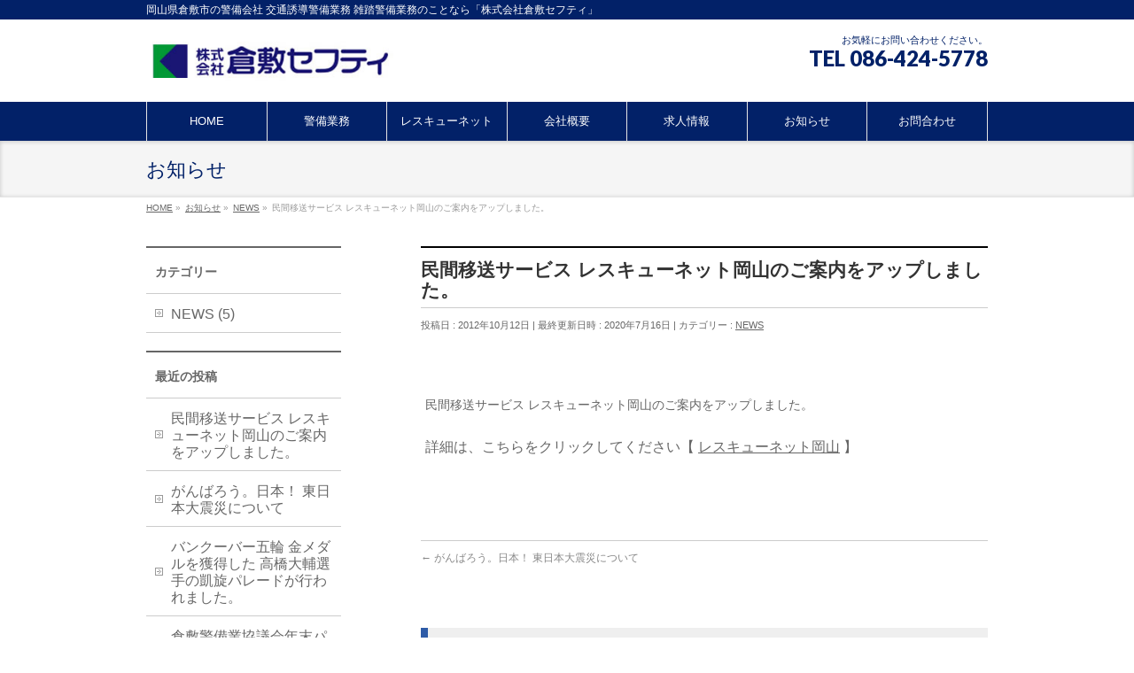

--- FILE ---
content_type: text/html; charset=UTF-8
request_url: https://kurashiki-safety.com/53.html
body_size: 14099
content:
<!DOCTYPE html>
<!--[if IE]>
<meta http-equiv="X-UA-Compatible" content="IE=Edge">
<![endif]-->
<html xmlns:fb="https://ogp.me/ns/fb#" dir="ltr" lang="ja" prefix="og: https://ogp.me/ns#">
<head>
<meta charset="UTF-8" />
<link rel="start" href="https://kurashiki-safety.com" title="HOME" />

<meta id="viewport" name="viewport" content="width=device-width, initial-scale=1">
<title>民間移送サービス レスキューネット岡山のご案内をアップしました。 - 岡山県倉敷市の警備会社 倉敷セフティ</title>

		<!-- All in One SEO 4.9.3 - aioseo.com -->
	<meta name="description" content="民間移送サービス レスキューネット岡山のご案内をアップしました。 詳細は、こちらをクリックしてく" />
	<meta name="robots" content="max-image-preview:large" />
	<meta name="author" content="倉敷セフティ"/>
	<link rel="canonical" href="https://kurashiki-safety.com/53.html" />
	<meta name="generator" content="All in One SEO (AIOSEO) 4.9.3" />
		<meta property="og:locale" content="ja_JP" />
		<meta property="og:site_name" content="岡山県倉敷市の警備会社 倉敷セフティ - 岡山県倉敷市の警備会社 交通誘導警備業務 雑踏警備業務のことなら「株式会社倉敷セフティ」" />
		<meta property="og:type" content="article" />
		<meta property="og:title" content="民間移送サービス レスキューネット岡山のご案内をアップしました。 - 岡山県倉敷市の警備会社 倉敷セフティ" />
		<meta property="og:description" content="民間移送サービス レスキューネット岡山のご案内をアップしました。 詳細は、こちらをクリックしてく" />
		<meta property="og:url" content="https://kurashiki-safety.com/53.html" />
		<meta property="article:published_time" content="2012-10-12T09:05:32+00:00" />
		<meta property="article:modified_time" content="2020-07-16T02:17:29+00:00" />
		<meta name="twitter:card" content="summary_large_image" />
		<meta name="twitter:title" content="民間移送サービス レスキューネット岡山のご案内をアップしました。 - 岡山県倉敷市の警備会社 倉敷セフティ" />
		<meta name="twitter:description" content="民間移送サービス レスキューネット岡山のご案内をアップしました。 詳細は、こちらをクリックしてく" />
		<script type="application/ld+json" class="aioseo-schema">
			{"@context":"https:\/\/schema.org","@graph":[{"@type":"BlogPosting","@id":"https:\/\/kurashiki-safety.com\/53.html#blogposting","name":"\u6c11\u9593\u79fb\u9001\u30b5\u30fc\u30d3\u30b9 \u30ec\u30b9\u30ad\u30e5\u30fc\u30cd\u30c3\u30c8\u5ca1\u5c71\u306e\u3054\u6848\u5185\u3092\u30a2\u30c3\u30d7\u3057\u307e\u3057\u305f\u3002 - \u5ca1\u5c71\u770c\u5009\u6577\u5e02\u306e\u8b66\u5099\u4f1a\u793e \u5009\u6577\u30bb\u30d5\u30c6\u30a3","headline":"\u6c11\u9593\u79fb\u9001\u30b5\u30fc\u30d3\u30b9 \u30ec\u30b9\u30ad\u30e5\u30fc\u30cd\u30c3\u30c8\u5ca1\u5c71\u306e\u3054\u6848\u5185\u3092\u30a2\u30c3\u30d7\u3057\u307e\u3057\u305f\u3002","author":{"@id":"https:\/\/kurashiki-safety.com\/author\/kurashiki-safety#author"},"publisher":{"@id":"https:\/\/kurashiki-safety.com\/#organization"},"datePublished":"2012-10-12T18:05:32+09:00","dateModified":"2020-07-16T11:17:29+09:00","inLanguage":"ja","mainEntityOfPage":{"@id":"https:\/\/kurashiki-safety.com\/53.html#webpage"},"isPartOf":{"@id":"https:\/\/kurashiki-safety.com\/53.html#webpage"},"articleSection":"NEWS"},{"@type":"BreadcrumbList","@id":"https:\/\/kurashiki-safety.com\/53.html#breadcrumblist","itemListElement":[{"@type":"ListItem","@id":"https:\/\/kurashiki-safety.com#listItem","position":1,"name":"\u30db\u30fc\u30e0","item":"https:\/\/kurashiki-safety.com","nextItem":{"@type":"ListItem","@id":"https:\/\/kurashiki-safety.com\/category\/news#listItem","name":"NEWS"}},{"@type":"ListItem","@id":"https:\/\/kurashiki-safety.com\/category\/news#listItem","position":2,"name":"NEWS","item":"https:\/\/kurashiki-safety.com\/category\/news","nextItem":{"@type":"ListItem","@id":"https:\/\/kurashiki-safety.com\/53.html#listItem","name":"\u6c11\u9593\u79fb\u9001\u30b5\u30fc\u30d3\u30b9 \u30ec\u30b9\u30ad\u30e5\u30fc\u30cd\u30c3\u30c8\u5ca1\u5c71\u306e\u3054\u6848\u5185\u3092\u30a2\u30c3\u30d7\u3057\u307e\u3057\u305f\u3002"},"previousItem":{"@type":"ListItem","@id":"https:\/\/kurashiki-safety.com#listItem","name":"\u30db\u30fc\u30e0"}},{"@type":"ListItem","@id":"https:\/\/kurashiki-safety.com\/53.html#listItem","position":3,"name":"\u6c11\u9593\u79fb\u9001\u30b5\u30fc\u30d3\u30b9 \u30ec\u30b9\u30ad\u30e5\u30fc\u30cd\u30c3\u30c8\u5ca1\u5c71\u306e\u3054\u6848\u5185\u3092\u30a2\u30c3\u30d7\u3057\u307e\u3057\u305f\u3002","previousItem":{"@type":"ListItem","@id":"https:\/\/kurashiki-safety.com\/category\/news#listItem","name":"NEWS"}}]},{"@type":"Organization","@id":"https:\/\/kurashiki-safety.com\/#organization","name":"\u5ca1\u5c71\u770c\u5009\u6577\u5e02\u306e\u8b66\u5099\u4f1a\u793e \u5009\u6577\u30bb\u30d5\u30c6\u30a3","description":"\u5ca1\u5c71\u770c\u5009\u6577\u5e02\u306e\u8b66\u5099\u4f1a\u793e \u4ea4\u901a\u8a98\u5c0e\u8b66\u5099\u696d\u52d9 \u96d1\u8e0f\u8b66\u5099\u696d\u52d9\u306e\u3053\u3068\u306a\u3089\u300c\u682a\u5f0f\u4f1a\u793e\u5009\u6577\u30bb\u30d5\u30c6\u30a3\u300d","url":"https:\/\/kurashiki-safety.com\/"},{"@type":"Person","@id":"https:\/\/kurashiki-safety.com\/author\/kurashiki-safety#author","url":"https:\/\/kurashiki-safety.com\/author\/kurashiki-safety","name":"\u5009\u6577\u30bb\u30d5\u30c6\u30a3","image":{"@type":"ImageObject","@id":"https:\/\/kurashiki-safety.com\/53.html#authorImage","url":"https:\/\/secure.gravatar.com\/avatar\/1565aeca43d943ed2db37467180a402178196c6224e1ab38d72bd93817055e50?s=96&d=mm&r=g","width":96,"height":96,"caption":"\u5009\u6577\u30bb\u30d5\u30c6\u30a3"}},{"@type":"WebPage","@id":"https:\/\/kurashiki-safety.com\/53.html#webpage","url":"https:\/\/kurashiki-safety.com\/53.html","name":"\u6c11\u9593\u79fb\u9001\u30b5\u30fc\u30d3\u30b9 \u30ec\u30b9\u30ad\u30e5\u30fc\u30cd\u30c3\u30c8\u5ca1\u5c71\u306e\u3054\u6848\u5185\u3092\u30a2\u30c3\u30d7\u3057\u307e\u3057\u305f\u3002 - \u5ca1\u5c71\u770c\u5009\u6577\u5e02\u306e\u8b66\u5099\u4f1a\u793e \u5009\u6577\u30bb\u30d5\u30c6\u30a3","description":"\u6c11\u9593\u79fb\u9001\u30b5\u30fc\u30d3\u30b9 \u30ec\u30b9\u30ad\u30e5\u30fc\u30cd\u30c3\u30c8\u5ca1\u5c71\u306e\u3054\u6848\u5185\u3092\u30a2\u30c3\u30d7\u3057\u307e\u3057\u305f\u3002 \u8a73\u7d30\u306f\u3001\u3053\u3061\u3089\u3092\u30af\u30ea\u30c3\u30af\u3057\u3066\u304f","inLanguage":"ja","isPartOf":{"@id":"https:\/\/kurashiki-safety.com\/#website"},"breadcrumb":{"@id":"https:\/\/kurashiki-safety.com\/53.html#breadcrumblist"},"author":{"@id":"https:\/\/kurashiki-safety.com\/author\/kurashiki-safety#author"},"creator":{"@id":"https:\/\/kurashiki-safety.com\/author\/kurashiki-safety#author"},"datePublished":"2012-10-12T18:05:32+09:00","dateModified":"2020-07-16T11:17:29+09:00"},{"@type":"WebSite","@id":"https:\/\/kurashiki-safety.com\/#website","url":"https:\/\/kurashiki-safety.com\/","name":"\u5ca1\u5c71\u770c\u5009\u6577\u5e02\u306e\u8b66\u5099\u4f1a\u793e \u5009\u6577\u30bb\u30d5\u30c6\u30a3","description":"\u5ca1\u5c71\u770c\u5009\u6577\u5e02\u306e\u8b66\u5099\u4f1a\u793e \u4ea4\u901a\u8a98\u5c0e\u8b66\u5099\u696d\u52d9 \u96d1\u8e0f\u8b66\u5099\u696d\u52d9\u306e\u3053\u3068\u306a\u3089\u300c\u682a\u5f0f\u4f1a\u793e\u5009\u6577\u30bb\u30d5\u30c6\u30a3\u300d","inLanguage":"ja","publisher":{"@id":"https:\/\/kurashiki-safety.com\/#organization"}}]}
		</script>
		<!-- All in One SEO -->

<meta name="keywords" content="岡山県,倉敷市,倉敷,警備,警備会社" />
<link rel='dns-prefetch' href='//fonts.googleapis.com' />
<link rel="alternate" type="application/rss+xml" title="岡山県倉敷市の警備会社 倉敷セフティ &raquo; フィード" href="https://kurashiki-safety.com/feed" />
<link rel="alternate" type="application/rss+xml" title="岡山県倉敷市の警備会社 倉敷セフティ &raquo; コメントフィード" href="https://kurashiki-safety.com/comments/feed" />
<link rel="alternate" type="application/rss+xml" title="岡山県倉敷市の警備会社 倉敷セフティ &raquo; 民間移送サービス レスキューネット岡山のご案内をアップしました。 のコメントのフィード" href="https://kurashiki-safety.com/53.html/feed" />
<link rel="alternate" title="oEmbed (JSON)" type="application/json+oembed" href="https://kurashiki-safety.com/wp-json/oembed/1.0/embed?url=https%3A%2F%2Fkurashiki-safety.com%2F53.html" />
<link rel="alternate" title="oEmbed (XML)" type="text/xml+oembed" href="https://kurashiki-safety.com/wp-json/oembed/1.0/embed?url=https%3A%2F%2Fkurashiki-safety.com%2F53.html&#038;format=xml" />
<meta name="description" content="&nbsp;民間移送サービス レスキューネット岡山のご案内をアップしました。詳細は、こちらをクリックしてください【 レスキューネット岡山 】&nbsp;" />
<style type="text/css">.keyColorBG,.keyColorBGh:hover,.keyColor_bg,.keyColor_bg_hover:hover{background-color: #e90000;}.keyColorCl,.keyColorClh:hover,.keyColor_txt,.keyColor_txt_hover:hover{color: #e90000;}.keyColorBd,.keyColorBdh:hover,.keyColor_border,.keyColor_border_hover:hover{border-color: #e90000;}.color_keyBG,.color_keyBGh:hover,.color_key_bg,.color_key_bg_hover:hover{background-color: #e90000;}.color_keyCl,.color_keyClh:hover,.color_key_txt,.color_key_txt_hover:hover{color: #e90000;}.color_keyBd,.color_keyBdh:hover,.color_key_border,.color_key_border_hover:hover{border-color: #e90000;}</style>
<style id='wp-img-auto-sizes-contain-inline-css' type='text/css'>
img:is([sizes=auto i],[sizes^="auto," i]){contain-intrinsic-size:3000px 1500px}
/*# sourceURL=wp-img-auto-sizes-contain-inline-css */
</style>
<style id='wp-emoji-styles-inline-css' type='text/css'>

	img.wp-smiley, img.emoji {
		display: inline !important;
		border: none !important;
		box-shadow: none !important;
		height: 1em !important;
		width: 1em !important;
		margin: 0 0.07em !important;
		vertical-align: -0.1em !important;
		background: none !important;
		padding: 0 !important;
	}
/*# sourceURL=wp-emoji-styles-inline-css */
</style>
<style id='wp-block-library-inline-css' type='text/css'>
:root{--wp-block-synced-color:#7a00df;--wp-block-synced-color--rgb:122,0,223;--wp-bound-block-color:var(--wp-block-synced-color);--wp-editor-canvas-background:#ddd;--wp-admin-theme-color:#007cba;--wp-admin-theme-color--rgb:0,124,186;--wp-admin-theme-color-darker-10:#006ba1;--wp-admin-theme-color-darker-10--rgb:0,107,160.5;--wp-admin-theme-color-darker-20:#005a87;--wp-admin-theme-color-darker-20--rgb:0,90,135;--wp-admin-border-width-focus:2px}@media (min-resolution:192dpi){:root{--wp-admin-border-width-focus:1.5px}}.wp-element-button{cursor:pointer}:root .has-very-light-gray-background-color{background-color:#eee}:root .has-very-dark-gray-background-color{background-color:#313131}:root .has-very-light-gray-color{color:#eee}:root .has-very-dark-gray-color{color:#313131}:root .has-vivid-green-cyan-to-vivid-cyan-blue-gradient-background{background:linear-gradient(135deg,#00d084,#0693e3)}:root .has-purple-crush-gradient-background{background:linear-gradient(135deg,#34e2e4,#4721fb 50%,#ab1dfe)}:root .has-hazy-dawn-gradient-background{background:linear-gradient(135deg,#faaca8,#dad0ec)}:root .has-subdued-olive-gradient-background{background:linear-gradient(135deg,#fafae1,#67a671)}:root .has-atomic-cream-gradient-background{background:linear-gradient(135deg,#fdd79a,#004a59)}:root .has-nightshade-gradient-background{background:linear-gradient(135deg,#330968,#31cdcf)}:root .has-midnight-gradient-background{background:linear-gradient(135deg,#020381,#2874fc)}:root{--wp--preset--font-size--normal:16px;--wp--preset--font-size--huge:42px}.has-regular-font-size{font-size:1em}.has-larger-font-size{font-size:2.625em}.has-normal-font-size{font-size:var(--wp--preset--font-size--normal)}.has-huge-font-size{font-size:var(--wp--preset--font-size--huge)}.has-text-align-center{text-align:center}.has-text-align-left{text-align:left}.has-text-align-right{text-align:right}.has-fit-text{white-space:nowrap!important}#end-resizable-editor-section{display:none}.aligncenter{clear:both}.items-justified-left{justify-content:flex-start}.items-justified-center{justify-content:center}.items-justified-right{justify-content:flex-end}.items-justified-space-between{justify-content:space-between}.screen-reader-text{border:0;clip-path:inset(50%);height:1px;margin:-1px;overflow:hidden;padding:0;position:absolute;width:1px;word-wrap:normal!important}.screen-reader-text:focus{background-color:#ddd;clip-path:none;color:#444;display:block;font-size:1em;height:auto;left:5px;line-height:normal;padding:15px 23px 14px;text-decoration:none;top:5px;width:auto;z-index:100000}html :where(.has-border-color){border-style:solid}html :where([style*=border-top-color]){border-top-style:solid}html :where([style*=border-right-color]){border-right-style:solid}html :where([style*=border-bottom-color]){border-bottom-style:solid}html :where([style*=border-left-color]){border-left-style:solid}html :where([style*=border-width]){border-style:solid}html :where([style*=border-top-width]){border-top-style:solid}html :where([style*=border-right-width]){border-right-style:solid}html :where([style*=border-bottom-width]){border-bottom-style:solid}html :where([style*=border-left-width]){border-left-style:solid}html :where(img[class*=wp-image-]){height:auto;max-width:100%}:where(figure){margin:0 0 1em}html :where(.is-position-sticky){--wp-admin--admin-bar--position-offset:var(--wp-admin--admin-bar--height,0px)}@media screen and (max-width:600px){html :where(.is-position-sticky){--wp-admin--admin-bar--position-offset:0px}}

/*# sourceURL=wp-block-library-inline-css */
</style><style id='global-styles-inline-css' type='text/css'>
:root{--wp--preset--aspect-ratio--square: 1;--wp--preset--aspect-ratio--4-3: 4/3;--wp--preset--aspect-ratio--3-4: 3/4;--wp--preset--aspect-ratio--3-2: 3/2;--wp--preset--aspect-ratio--2-3: 2/3;--wp--preset--aspect-ratio--16-9: 16/9;--wp--preset--aspect-ratio--9-16: 9/16;--wp--preset--color--black: #000000;--wp--preset--color--cyan-bluish-gray: #abb8c3;--wp--preset--color--white: #ffffff;--wp--preset--color--pale-pink: #f78da7;--wp--preset--color--vivid-red: #cf2e2e;--wp--preset--color--luminous-vivid-orange: #ff6900;--wp--preset--color--luminous-vivid-amber: #fcb900;--wp--preset--color--light-green-cyan: #7bdcb5;--wp--preset--color--vivid-green-cyan: #00d084;--wp--preset--color--pale-cyan-blue: #8ed1fc;--wp--preset--color--vivid-cyan-blue: #0693e3;--wp--preset--color--vivid-purple: #9b51e0;--wp--preset--gradient--vivid-cyan-blue-to-vivid-purple: linear-gradient(135deg,rgb(6,147,227) 0%,rgb(155,81,224) 100%);--wp--preset--gradient--light-green-cyan-to-vivid-green-cyan: linear-gradient(135deg,rgb(122,220,180) 0%,rgb(0,208,130) 100%);--wp--preset--gradient--luminous-vivid-amber-to-luminous-vivid-orange: linear-gradient(135deg,rgb(252,185,0) 0%,rgb(255,105,0) 100%);--wp--preset--gradient--luminous-vivid-orange-to-vivid-red: linear-gradient(135deg,rgb(255,105,0) 0%,rgb(207,46,46) 100%);--wp--preset--gradient--very-light-gray-to-cyan-bluish-gray: linear-gradient(135deg,rgb(238,238,238) 0%,rgb(169,184,195) 100%);--wp--preset--gradient--cool-to-warm-spectrum: linear-gradient(135deg,rgb(74,234,220) 0%,rgb(151,120,209) 20%,rgb(207,42,186) 40%,rgb(238,44,130) 60%,rgb(251,105,98) 80%,rgb(254,248,76) 100%);--wp--preset--gradient--blush-light-purple: linear-gradient(135deg,rgb(255,206,236) 0%,rgb(152,150,240) 100%);--wp--preset--gradient--blush-bordeaux: linear-gradient(135deg,rgb(254,205,165) 0%,rgb(254,45,45) 50%,rgb(107,0,62) 100%);--wp--preset--gradient--luminous-dusk: linear-gradient(135deg,rgb(255,203,112) 0%,rgb(199,81,192) 50%,rgb(65,88,208) 100%);--wp--preset--gradient--pale-ocean: linear-gradient(135deg,rgb(255,245,203) 0%,rgb(182,227,212) 50%,rgb(51,167,181) 100%);--wp--preset--gradient--electric-grass: linear-gradient(135deg,rgb(202,248,128) 0%,rgb(113,206,126) 100%);--wp--preset--gradient--midnight: linear-gradient(135deg,rgb(2,3,129) 0%,rgb(40,116,252) 100%);--wp--preset--font-size--small: 13px;--wp--preset--font-size--medium: 20px;--wp--preset--font-size--large: 36px;--wp--preset--font-size--x-large: 42px;--wp--preset--spacing--20: 0.44rem;--wp--preset--spacing--30: 0.67rem;--wp--preset--spacing--40: 1rem;--wp--preset--spacing--50: 1.5rem;--wp--preset--spacing--60: 2.25rem;--wp--preset--spacing--70: 3.38rem;--wp--preset--spacing--80: 5.06rem;--wp--preset--shadow--natural: 6px 6px 9px rgba(0, 0, 0, 0.2);--wp--preset--shadow--deep: 12px 12px 50px rgba(0, 0, 0, 0.4);--wp--preset--shadow--sharp: 6px 6px 0px rgba(0, 0, 0, 0.2);--wp--preset--shadow--outlined: 6px 6px 0px -3px rgb(255, 255, 255), 6px 6px rgb(0, 0, 0);--wp--preset--shadow--crisp: 6px 6px 0px rgb(0, 0, 0);}:where(.is-layout-flex){gap: 0.5em;}:where(.is-layout-grid){gap: 0.5em;}body .is-layout-flex{display: flex;}.is-layout-flex{flex-wrap: wrap;align-items: center;}.is-layout-flex > :is(*, div){margin: 0;}body .is-layout-grid{display: grid;}.is-layout-grid > :is(*, div){margin: 0;}:where(.wp-block-columns.is-layout-flex){gap: 2em;}:where(.wp-block-columns.is-layout-grid){gap: 2em;}:where(.wp-block-post-template.is-layout-flex){gap: 1.25em;}:where(.wp-block-post-template.is-layout-grid){gap: 1.25em;}.has-black-color{color: var(--wp--preset--color--black) !important;}.has-cyan-bluish-gray-color{color: var(--wp--preset--color--cyan-bluish-gray) !important;}.has-white-color{color: var(--wp--preset--color--white) !important;}.has-pale-pink-color{color: var(--wp--preset--color--pale-pink) !important;}.has-vivid-red-color{color: var(--wp--preset--color--vivid-red) !important;}.has-luminous-vivid-orange-color{color: var(--wp--preset--color--luminous-vivid-orange) !important;}.has-luminous-vivid-amber-color{color: var(--wp--preset--color--luminous-vivid-amber) !important;}.has-light-green-cyan-color{color: var(--wp--preset--color--light-green-cyan) !important;}.has-vivid-green-cyan-color{color: var(--wp--preset--color--vivid-green-cyan) !important;}.has-pale-cyan-blue-color{color: var(--wp--preset--color--pale-cyan-blue) !important;}.has-vivid-cyan-blue-color{color: var(--wp--preset--color--vivid-cyan-blue) !important;}.has-vivid-purple-color{color: var(--wp--preset--color--vivid-purple) !important;}.has-black-background-color{background-color: var(--wp--preset--color--black) !important;}.has-cyan-bluish-gray-background-color{background-color: var(--wp--preset--color--cyan-bluish-gray) !important;}.has-white-background-color{background-color: var(--wp--preset--color--white) !important;}.has-pale-pink-background-color{background-color: var(--wp--preset--color--pale-pink) !important;}.has-vivid-red-background-color{background-color: var(--wp--preset--color--vivid-red) !important;}.has-luminous-vivid-orange-background-color{background-color: var(--wp--preset--color--luminous-vivid-orange) !important;}.has-luminous-vivid-amber-background-color{background-color: var(--wp--preset--color--luminous-vivid-amber) !important;}.has-light-green-cyan-background-color{background-color: var(--wp--preset--color--light-green-cyan) !important;}.has-vivid-green-cyan-background-color{background-color: var(--wp--preset--color--vivid-green-cyan) !important;}.has-pale-cyan-blue-background-color{background-color: var(--wp--preset--color--pale-cyan-blue) !important;}.has-vivid-cyan-blue-background-color{background-color: var(--wp--preset--color--vivid-cyan-blue) !important;}.has-vivid-purple-background-color{background-color: var(--wp--preset--color--vivid-purple) !important;}.has-black-border-color{border-color: var(--wp--preset--color--black) !important;}.has-cyan-bluish-gray-border-color{border-color: var(--wp--preset--color--cyan-bluish-gray) !important;}.has-white-border-color{border-color: var(--wp--preset--color--white) !important;}.has-pale-pink-border-color{border-color: var(--wp--preset--color--pale-pink) !important;}.has-vivid-red-border-color{border-color: var(--wp--preset--color--vivid-red) !important;}.has-luminous-vivid-orange-border-color{border-color: var(--wp--preset--color--luminous-vivid-orange) !important;}.has-luminous-vivid-amber-border-color{border-color: var(--wp--preset--color--luminous-vivid-amber) !important;}.has-light-green-cyan-border-color{border-color: var(--wp--preset--color--light-green-cyan) !important;}.has-vivid-green-cyan-border-color{border-color: var(--wp--preset--color--vivid-green-cyan) !important;}.has-pale-cyan-blue-border-color{border-color: var(--wp--preset--color--pale-cyan-blue) !important;}.has-vivid-cyan-blue-border-color{border-color: var(--wp--preset--color--vivid-cyan-blue) !important;}.has-vivid-purple-border-color{border-color: var(--wp--preset--color--vivid-purple) !important;}.has-vivid-cyan-blue-to-vivid-purple-gradient-background{background: var(--wp--preset--gradient--vivid-cyan-blue-to-vivid-purple) !important;}.has-light-green-cyan-to-vivid-green-cyan-gradient-background{background: var(--wp--preset--gradient--light-green-cyan-to-vivid-green-cyan) !important;}.has-luminous-vivid-amber-to-luminous-vivid-orange-gradient-background{background: var(--wp--preset--gradient--luminous-vivid-amber-to-luminous-vivid-orange) !important;}.has-luminous-vivid-orange-to-vivid-red-gradient-background{background: var(--wp--preset--gradient--luminous-vivid-orange-to-vivid-red) !important;}.has-very-light-gray-to-cyan-bluish-gray-gradient-background{background: var(--wp--preset--gradient--very-light-gray-to-cyan-bluish-gray) !important;}.has-cool-to-warm-spectrum-gradient-background{background: var(--wp--preset--gradient--cool-to-warm-spectrum) !important;}.has-blush-light-purple-gradient-background{background: var(--wp--preset--gradient--blush-light-purple) !important;}.has-blush-bordeaux-gradient-background{background: var(--wp--preset--gradient--blush-bordeaux) !important;}.has-luminous-dusk-gradient-background{background: var(--wp--preset--gradient--luminous-dusk) !important;}.has-pale-ocean-gradient-background{background: var(--wp--preset--gradient--pale-ocean) !important;}.has-electric-grass-gradient-background{background: var(--wp--preset--gradient--electric-grass) !important;}.has-midnight-gradient-background{background: var(--wp--preset--gradient--midnight) !important;}.has-small-font-size{font-size: var(--wp--preset--font-size--small) !important;}.has-medium-font-size{font-size: var(--wp--preset--font-size--medium) !important;}.has-large-font-size{font-size: var(--wp--preset--font-size--large) !important;}.has-x-large-font-size{font-size: var(--wp--preset--font-size--x-large) !important;}
/*# sourceURL=global-styles-inline-css */
</style>

<style id='classic-theme-styles-inline-css' type='text/css'>
/*! This file is auto-generated */
.wp-block-button__link{color:#fff;background-color:#32373c;border-radius:9999px;box-shadow:none;text-decoration:none;padding:calc(.667em + 2px) calc(1.333em + 2px);font-size:1.125em}.wp-block-file__button{background:#32373c;color:#fff;text-decoration:none}
/*# sourceURL=/wp-includes/css/classic-themes.min.css */
</style>
<link rel='stylesheet' id='Biz_Vektor_common_style-css' href='https://kurashiki-safety.com/wp-content/themes/biz-vektor/css/bizvektor_common_min.css?ver=1.12.4' type='text/css' media='all' />
<link rel='stylesheet' id='Biz_Vektor_Design_style-css' href='https://kurashiki-safety.com/wp-content/themes/biz-vektor/design_skins/plain/plain.css?ver=1.12.4' type='text/css' media='all' />
<link rel='stylesheet' id='Biz_Vektor_plugin_sns_style-css' href='https://kurashiki-safety.com/wp-content/themes/biz-vektor/plugins/sns/style_bizvektor_sns.css?ver=6.9' type='text/css' media='all' />
<link rel='stylesheet' id='Biz_Vektor_add_web_fonts-css' href='//fonts.googleapis.com/css?family=Droid+Sans%3A700%7CLato%3A900%7CAnton&#038;ver=6.9' type='text/css' media='all' />
<link rel="https://api.w.org/" href="https://kurashiki-safety.com/wp-json/" /><link rel="alternate" title="JSON" type="application/json" href="https://kurashiki-safety.com/wp-json/wp/v2/posts/53" /><link rel="EditURI" type="application/rsd+xml" title="RSD" href="https://kurashiki-safety.com/xmlrpc.php?rsd" />
<link rel='shortlink' href='https://kurashiki-safety.com/?p=53' />
<style type="text/css"> embed,iframe,object,video,textarea,input { max-width: 100%; } audio,canvas,video { display: inline-block; } </style><link rel="alternate" media="handheld" href="https://kurashiki-safety.com" />                    <!-- Google Tag Manager -->
                    <script>(function(w,d,s,l,i){w[l]=w[l]||[];w[l].push({'gtm.start':
                    new Date().getTime(),event:'gtm.js'});var f=d.getElementsByTagName(s)[0],
                    j=d.createElement(s),dl=l!='dataLayer'?'&l='+l:'';j.async=true;j.src=
                    'https://www.googletagmanager.com/gtm.js?id='+i+dl;f.parentNode.insertBefore(j,f);
                    })(window,document,'script','dataLayer','GTM-NJJDDRJ');</script>
                    <!-- End Google Tag Manager -->
               <!-- [ BizVektor OGP ] -->
<meta property="og:site_name" content="岡山県倉敷市の警備会社 倉敷セフティ" />
<meta property="og:url" content="https://kurashiki-safety.com/53.html" />
<meta property="fb:app_id" content="" />
<meta property="og:type" content="article" />
<meta property="og:title" content="民間移送サービス レスキューネット岡山のご案内をアップしました。 | 岡山県倉敷市の警備会社 倉敷セフティ" />
<meta property="og:description" content="&nbsp;  民間移送サービス レスキューネット岡山のご案内をアップしました。  詳細は、こちらをクリックしてください【 レスキューネット岡山 】  &nbsp;" />
<!-- [ /BizVektor OGP ] -->
<!--[if lte IE 8]>
<link rel="stylesheet" type="text/css" media="all" href="https://kurashiki-safety.com/wp-content/themes/biz-vektor/design_skins/plain/plain_oldie.css" />
<![endif]-->
<link rel="pingback" href="https://kurashiki-safety.com/xmlrpc.php" />
<style type="text/css">
/*-------------------------------------------*/
/*	menu divide
/*-------------------------------------------*/
@media (min-width: 970px) { #gMenu .menu > li { width:14.28%; text-align:center; } }
</style>
<style type="text/css">
/*-------------------------------------------*/
/*	font
/*-------------------------------------------*/
h1,h2,h3,h4,h4,h5,h6,#header #site-title,#pageTitBnr #pageTitInner #pageTit,#content .leadTxt,#sideTower .localHead {font-family: "ヒラギノ角ゴ Pro W3","Hiragino Kaku Gothic Pro","メイリオ",Meiryo,Osaka,"ＭＳ Ｐゴシック","MS PGothic",sans-serif; }
#pageTitBnr #pageTitInner #pageTit { font-weight:lighter; }
#gMenu .menu li a strong {font-family: "ヒラギノ角ゴ Pro W3","Hiragino Kaku Gothic Pro","メイリオ",Meiryo,Osaka,"ＭＳ Ｐゴシック","MS PGothic",sans-serif; }
</style>
<link rel="stylesheet" href="https://kurashiki-safety.com/wp-content/themes/biz-vektor/style.css" type="text/css" media="all" />

<link href="https://use.fontawesome.com/releases/v5.6.1/css/all.css" rel="stylesheet">
</head>

<body class="wp-singular post-template-default single single-post postid-53 single-format-standard wp-theme-biz-vektor two-column left-sidebar">
                    <!-- Google Tag Manager (noscript) -->
                    <noscript><iframe src="https://www.googletagmanager.com/ns.html?id=GTM-NJJDDRJ"
                    height="0" width="0" style="display:none;visibility:hidden"></iframe></noscript>
                    <!-- End Google Tag Manager (noscript) -->
               <div id="fb-root"></div>

<div id="wrap">

<!--[if lte IE 8]>
<div id="eradi_ie_box">
<div class="alert_title">ご利用の <span style="font-weight: bold;">Internet Exproler</span> は古すぎます。</div>
<p>あなたがご利用の Internet Explorer はすでにサポートが終了しているため、正しい表示・動作を保証しておりません。<br />
古い Internet Exproler はセキュリティーの観点からも、<a href="https://www.microsoft.com/ja-jp/windows/lifecycle/iesupport/" target="_blank" >新しいブラウザに移行する事が強く推奨されています。</a><br />
<a href="http://windows.microsoft.com/ja-jp/internet-explorer/" target="_blank" >最新のInternet Exproler</a> や <a href="https://www.microsoft.com/ja-jp/windows/microsoft-edge" target="_blank" >Edge</a> を利用するか、<a href="https://www.google.co.jp/chrome/browser/index.html" target="_blank">Chrome</a> や <a href="https://www.mozilla.org/ja/firefox/new/" target="_blank">Firefox</a> など、より早くて快適なブラウザをご利用ください。</p>
</div>
<![endif]-->

<!-- [ #headerTop ] -->
<div id="headerTop">
<div class="innerBox">
<div id="site-description">岡山県倉敷市の警備会社 交通誘導警備業務 雑踏警備業務のことなら「株式会社倉敷セフティ」</div>
</div>
</div><!-- [ /#headerTop ] -->

<!-- [ #header ] -->
<header id="header" class="header">
<div id="headerInner" class="innerBox">
<!-- [ #headLogo ] -->
<div id="site-title">
<a href="https://kurashiki-safety.com/" title="岡山県倉敷市の警備会社 倉敷セフティ" rel="home">
<img src="//kurashiki-safety.com/wp-content/uploads/logo.jpg" alt="岡山県倉敷市の警備会社 倉敷セフティ" /></a>
</div>
<!-- [ /#headLogo ] -->

<!-- [ #headContact ] -->
<div id="headContact" class="itemClose" onclick="showHide('headContact');"><div id="headContactInner">
<div id="headContactTxt">お気軽にお問い合わせください。</div>
<div id="headContactTel">TEL 086-424-5778</div>
</div></div><!-- [ /#headContact ] -->

</div>
<!-- #headerInner -->
</header>
<!-- [ /#header ] -->


<!-- [ #gMenu ] -->
<div id="gMenu" class="itemClose">
<div id="gMenuInner" class="innerBox">
<h3 class="assistive-text" onclick="showHide('gMenu');"><span>MENU</span></h3>
<div class="skip-link screen-reader-text">
	<a href="#content" title="メニューを飛ばす">メニューを飛ばす</a>
</div>
<div class="menu-navi-container"><ul id="menu-navi" class="menu"><li id="menu-item-73" class="menu-item menu-item-type-custom menu-item-object-custom menu-item-home"><a href="https://kurashiki-safety.com/"><strong>HOME</strong></a></li>
<li id="menu-item-11" class="menu-item menu-item-type-post_type menu-item-object-page"><a href="https://kurashiki-safety.com/business"><strong>警備業務</strong></a></li>
<li id="menu-item-57" class="menu-item menu-item-type-post_type menu-item-object-page"><a href="https://kurashiki-safety.com/rescue"><strong>レスキューネット</strong></a></li>
<li id="menu-item-58" class="menu-item menu-item-type-post_type menu-item-object-page"><a href="https://kurashiki-safety.com/corp"><strong>会社概要</strong></a></li>
<li id="menu-item-321" class="menu-item menu-item-type-post_type menu-item-object-page"><a href="https://kurashiki-safety.com/recuit"><strong>求人情報</strong></a></li>
<li id="menu-item-362" class="menu-item menu-item-type-post_type menu-item-object-page current_page_parent"><a href="https://kurashiki-safety.com/%e3%81%8a%e7%9f%a5%e3%82%89%e3%81%9b"><strong>お知らせ</strong></a></li>
<li id="menu-item-59" class="menu-item menu-item-type-post_type menu-item-object-page"><a href="https://kurashiki-safety.com/contact"><strong>お問合わせ</strong></a></li>
</ul></div>
</div><!-- [ /#gMenuInner ] -->
</div>
<!-- [ /#gMenu ] -->


<!---->

<div id="pageTitBnr">
<div class="innerBox">
<div id="pageTitInner">
<div id="pageTit">
お知らせ</div>
</div><!-- [ /#pageTitInner ] -->
</div>
</div><!-- [ /#pageTitBnr ] -->
<!-- [ #panList ] -->
<div id="panList">
<div id="panListInner" class="innerBox"><ul><li id="panHome" itemprop="itemListElement" itemscope itemtype="http://schema.org/ListItem"><a href="https://kurashiki-safety.com" itemprop="item"><span itemprop="name">HOME</span></a> &raquo; </li><li itemprop="itemListElement" itemscope itemtype="http://schema.org/ListItem"><a href="https://kurashiki-safety.com/%e3%81%8a%e7%9f%a5%e3%82%89%e3%81%9b" itemprop="item"><span itemprop="name">お知らせ</span></a> &raquo; </li><li itemprop="itemListElement" itemscope itemtype="http://schema.org/ListItem"><a href="https://kurashiki-safety.com/category/news" itemprop="item"><span itemprop="name">NEWS</span></a> &raquo; </li><li itemprop="itemListElement" itemscope itemtype="http://schema.org/ListItem"><span itemprop="name">民間移送サービス レスキューネット岡山のご案内をアップしました。</span></li></ul></div>
</div>
<!-- [ /#panList ] -->

<div id="main" class="main">
<!-- [ #container ] -->
<div id="container" class="innerBox">
	<!-- [ #content ] -->
	<div id="content" class="content">

<!-- [ #post- ] -->
<div id="post-53" class="post-53 post type-post status-publish format-standard hentry category-news">
		<h1 class="entryPostTitle entry-title">民間移送サービス レスキューネット岡山のご案内をアップしました。</h1>
	<div class="entry-meta">
<span class="published">投稿日 : 2012年10月12日</span>
<span class="updated entry-meta-items">最終更新日時 : 2020年7月16日</span>
<span class="vcard author entry-meta-items">投稿者 : <span class="fn">倉敷セフティ</span></span>
<span class="tags entry-meta-items">カテゴリー :  <a href="https://kurashiki-safety.com/category/news" rel="tag">NEWS</a></span>
</div>
<!-- .entry-meta -->	<div class="entry-content post-content">
		<p>&nbsp;</p>
<p><span style="font-size: 14px;">民間移送サービス レスキューネット岡山のご案内をアップしました。</span></p>
<p>詳細は、こちらをクリックしてください【 <a href="https://kurashiki-safety.com/rescue">レスキューネット岡山</a> 】</p>
<p>&nbsp;</p>
		
		<div class="entry-utility">
					</div>
		<!-- .entry-utility -->
	</div><!-- .entry-content -->



<div id="nav-below" class="navigation">
	<div class="nav-previous"><a href="https://kurashiki-safety.com/49.html" rel="prev"><span class="meta-nav">&larr;</span> がんばろう。日本！ 東日本大震災について</a></div>
	<div class="nav-next"></div>
</div><!-- #nav-below -->
</div>
<!-- [ /#post- ] -->


<div id="comments">




	<div id="respond" class="comment-respond">
		<h3 id="reply-title" class="comment-reply-title">コメントを残す <small><a rel="nofollow" id="cancel-comment-reply-link" href="/53.html#respond" style="display:none;">コメントをキャンセル</a></small></h3><form action="https://kurashiki-safety.com/wp-comments-post.php" method="post" id="commentform" class="comment-form"><p class="comment-notes"><span id="email-notes">メールアドレスが公開されることはありません。</span> <span class="required-field-message"><span class="required">※</span> が付いている欄は必須項目です</span></p><p class="comment-form-comment"><label for="comment">コメント <span class="required">※</span></label> <textarea id="comment" name="comment" cols="45" rows="8" maxlength="65525" required="required"></textarea></p><p class="comment-form-author"><label for="author">名前 <span class="required">※</span></label> <input id="author" name="author" type="text" value="" size="30" maxlength="245" autocomplete="name" required="required" /></p>
<p class="comment-form-email"><label for="email">メール <span class="required">※</span></label> <input id="email" name="email" type="text" value="" size="30" maxlength="100" aria-describedby="email-notes" autocomplete="email" required="required" /></p>
<p class="comment-form-url"><label for="url">サイト</label> <input id="url" name="url" type="text" value="" size="30" maxlength="200" autocomplete="url" /></p>
<p class="comment-form-cookies-consent"><input id="wp-comment-cookies-consent" name="wp-comment-cookies-consent" type="checkbox" value="yes" /> <label for="wp-comment-cookies-consent">次回のコメントで使用するためブラウザーに自分の名前、メールアドレス、サイトを保存する。</label></p>
<p><img src="https://kurashiki-safety.com/wp-content/siteguard/915217076.png" alt="CAPTCHA"></p><p><label for="siteguard_captcha">上に表示された文字を入力してください。</label><br /><input type="text" name="siteguard_captcha" id="siteguard_captcha" class="input" value="" size="10" aria-required="true" /><input type="hidden" name="siteguard_captcha_prefix" id="siteguard_captcha_prefix" value="915217076" /></p><p class="form-submit"><input name="submit" type="submit" id="submit" class="submit" value="コメントを送信" /> <input type='hidden' name='comment_post_ID' value='53' id='comment_post_ID' />
<input type='hidden' name='comment_parent' id='comment_parent' value='0' />
</p> <p class="comment-form-aios-antibot-keys"><input type="hidden" name="r7xuax2s" value="dk80bvqstooc" ><input type="hidden" name="9h205q31" value="wy9a3xl1m2f1" ><input type="hidden" name="aios_antibot_keys_expiry" id="aios_antibot_keys_expiry" value="1769385600"></p><p style="display: none;"><input type="hidden" id="akismet_comment_nonce" name="akismet_comment_nonce" value="d0f328c783" /></p><p style="display: none !important;" class="akismet-fields-container" data-prefix="ak_"><label>&#916;<textarea name="ak_hp_textarea" cols="45" rows="8" maxlength="100"></textarea></label><input type="hidden" id="ak_js_1" name="ak_js" value="38"/><script>document.getElementById( "ak_js_1" ).setAttribute( "value", ( new Date() ).getTime() );</script></p></form>	</div><!-- #respond -->
	
</div><!-- #comments -->



</div>
<!-- [ /#content ] -->

<!-- [ #sideTower ] -->
<div id="sideTower" class="sideTower">
<div class="sideWidget widget widget_categories" id="categories-3"><h3 class="localHead">カテゴリー</h3>
			<ul>
					<li class="cat-item cat-item-1"><a href="https://kurashiki-safety.com/category/news">NEWS (5)</a>
</li>
			</ul>

			</div>
		<div class="sideWidget widget widget_recent_entries" id="recent-posts-2">
		<h3 class="localHead">最近の投稿</h3>
		<ul>
											<li>
					<a href="https://kurashiki-safety.com/53.html" aria-current="page">民間移送サービス レスキューネット岡山のご案内をアップしました。</a>
									</li>
											<li>
					<a href="https://kurashiki-safety.com/49.html">がんばろう。日本！ 東日本大震災について</a>
									</li>
											<li>
					<a href="https://kurashiki-safety.com/46.html">バンクーバー五輪 金メダルを獲得した 高橋大輔選手の凱旋パレードが行われました。</a>
									</li>
											<li>
					<a href="https://kurashiki-safety.com/44.html">倉敷警備業協議会年末パトロール実施（19時〜）</a>
									</li>
											<li>
					<a href="https://kurashiki-safety.com/12.html">ホームページを開設しました！</a>
									</li>
					</ul>

		</div></div>
<!-- [ /#sideTower ] -->
</div>
<!-- [ /#container ] -->

</div><!-- #main -->

<div id="back-top">
<a href="#wrap">
	<img id="pagetop" src="https://kurashiki-safety.com/wp-content/themes/biz-vektor/js/res-vektor/images/footer_pagetop.png" alt="PAGETOP" />
</a>
</div>

<!-- [ #footerSection ] -->
<div id="footerSection">

	<div id="pagetop">
	<div id="pagetopInner" class="innerBox">
	<a href="#wrap">PAGETOP</a>
	</div>
	</div>

	<div id="footMenu">
	<div id="footMenuInner" class="innerBox">
		</div>
	</div>

	<!-- [ #footer ] -->
	<div id="footer">
	<!-- [ #footerInner ] -->
	<div id="footerInner" class="innerBox">
		<dl id="footerOutline">
		<dt><img src="//kurashiki-safety.com/wp-content/uploads/f_logo.png" alt="岡山県倉敷市の警備会社 倉敷セフティ" /></dt>
		<dd>
        〒710-0038　岡山県倉敷市新田2424-4<br />
        TEL：086-424-5778<br />
        FAX：086-424-1441
        
				</dd>
		</dl>
        
        <div id="footerSiteMap">
        	<div class="col">
            	<div class="col_inner w_70 b mt_20">お気軽にお問い合わせください。<br /><br />
                <div class="f_30"><i class="fas fa-phone mizu f_24" style="padding-right:10px;"></i>086-424-5778</div><br />
                <a href="https://kurashiki-safety.com/contact" class="btn_1">メールでのお問い合わせはこちらから</a>
                </div>
            	<div class="col_inner w_30 align_center"><img class="mob_off" src="https://kurashiki-safety.com/wp-content/themes/biz-vektor/images/f_kuragori.png"/></div>
            </div>
        </div>
	</div>
	<!-- [ /#footerInner ] -->
	</div>
	<!-- [ /#footer ] -->

	<!-- [ #siteBottom ] -->
	<div id="siteBottom">
	<div id="siteBottomInner" class="innerBox">
	<div id="copy">Copyright &copy; <a href="https://kurashiki-safety.com/" rel="home">岡山県倉敷市の警備会社 倉敷セフティ</a> All Rights Reserved.</div>	</div>
	</div>
	<!-- [ /#siteBottom ] -->
</div>
<!-- [ /#footerSection ] -->
</div>
<!-- [ /#wrap ] -->
<script type="speculationrules">
{"prefetch":[{"source":"document","where":{"and":[{"href_matches":"/*"},{"not":{"href_matches":["/wp-*.php","/wp-admin/*","/wp-content/uploads/*","/wp-content/*","/wp-content/plugins/*","/wp-content/themes/biz-vektor/*","/*\\?(.+)"]}},{"not":{"selector_matches":"a[rel~=\"nofollow\"]"}},{"not":{"selector_matches":".no-prefetch, .no-prefetch a"}}]},"eagerness":"conservative"}]}
</script>
<script type="text/javascript" src="https://kurashiki-safety.com/wp-includes/js/dist/hooks.min.js?ver=dd5603f07f9220ed27f1" id="wp-hooks-js"></script>
<script type="text/javascript" src="https://kurashiki-safety.com/wp-includes/js/dist/i18n.min.js?ver=c26c3dc7bed366793375" id="wp-i18n-js"></script>
<script type="text/javascript" id="wp-i18n-js-after">
/* <![CDATA[ */
wp.i18n.setLocaleData( { 'text direction\u0004ltr': [ 'ltr' ] } );
//# sourceURL=wp-i18n-js-after
/* ]]> */
</script>
<script type="text/javascript" src="https://kurashiki-safety.com/wp-content/plugins/contact-form-7/includes/swv/js/index.js?ver=6.1.4" id="swv-js"></script>
<script type="text/javascript" id="contact-form-7-js-translations">
/* <![CDATA[ */
( function( domain, translations ) {
	var localeData = translations.locale_data[ domain ] || translations.locale_data.messages;
	localeData[""].domain = domain;
	wp.i18n.setLocaleData( localeData, domain );
} )( "contact-form-7", {"translation-revision-date":"2025-11-30 08:12:23+0000","generator":"GlotPress\/4.0.3","domain":"messages","locale_data":{"messages":{"":{"domain":"messages","plural-forms":"nplurals=1; plural=0;","lang":"ja_JP"},"This contact form is placed in the wrong place.":["\u3053\u306e\u30b3\u30f3\u30bf\u30af\u30c8\u30d5\u30a9\u30fc\u30e0\u306f\u9593\u9055\u3063\u305f\u4f4d\u7f6e\u306b\u7f6e\u304b\u308c\u3066\u3044\u307e\u3059\u3002"],"Error:":["\u30a8\u30e9\u30fc:"]}},"comment":{"reference":"includes\/js\/index.js"}} );
//# sourceURL=contact-form-7-js-translations
/* ]]> */
</script>
<script type="text/javascript" id="contact-form-7-js-before">
/* <![CDATA[ */
var wpcf7 = {
    "api": {
        "root": "https:\/\/kurashiki-safety.com\/wp-json\/",
        "namespace": "contact-form-7\/v1"
    }
};
//# sourceURL=contact-form-7-js-before
/* ]]> */
</script>
<script type="text/javascript" src="https://kurashiki-safety.com/wp-content/plugins/contact-form-7/includes/js/index.js?ver=6.1.4" id="contact-form-7-js"></script>
<script type="text/javascript" src="https://kurashiki-safety.com/wp-includes/js/comment-reply.min.js?ver=6.9" id="comment-reply-js" async="async" data-wp-strategy="async" fetchpriority="low"></script>
<script type="text/javascript" src="https://kurashiki-safety.com/wp-includes/js/jquery/jquery.min.js?ver=3.7.1" id="jquery-core-js"></script>
<script type="text/javascript" src="https://kurashiki-safety.com/wp-includes/js/jquery/jquery-migrate.min.js?ver=3.4.1" id="jquery-migrate-js"></script>
<script type="text/javascript" id="biz-vektor-min-js-js-extra">
/* <![CDATA[ */
var bv_sliderParams = {"slideshowSpeed":"5000","animation":"fade"};
//# sourceURL=biz-vektor-min-js-js-extra
/* ]]> */
</script>
<script type="text/javascript" src="https://kurashiki-safety.com/wp-content/themes/biz-vektor/js/biz-vektor-min.js?ver=1.12.4&#039; defer=&#039;defer" id="biz-vektor-min-js-js"></script>
<script type="text/javascript" id="aios-front-js-js-extra">
/* <![CDATA[ */
var AIOS_FRONT = {"ajaxurl":"https://kurashiki-safety.com/wp-admin/admin-ajax.php","ajax_nonce":"c07244610d"};
//# sourceURL=aios-front-js-js-extra
/* ]]> */
</script>
<script type="text/javascript" src="https://kurashiki-safety.com/wp-content/plugins/all-in-one-wp-security-and-firewall/js/wp-security-front-script.js?ver=5.4.5" id="aios-front-js-js"></script>
<script defer type="text/javascript" src="https://kurashiki-safety.com/wp-content/plugins/akismet/_inc/akismet-frontend.js?ver=1762984113" id="akismet-frontend-js"></script>
<script id="wp-emoji-settings" type="application/json">
{"baseUrl":"https://s.w.org/images/core/emoji/17.0.2/72x72/","ext":".png","svgUrl":"https://s.w.org/images/core/emoji/17.0.2/svg/","svgExt":".svg","source":{"concatemoji":"https://kurashiki-safety.com/wp-includes/js/wp-emoji-release.min.js?ver=6.9"}}
</script>
<script type="module">
/* <![CDATA[ */
/*! This file is auto-generated */
const a=JSON.parse(document.getElementById("wp-emoji-settings").textContent),o=(window._wpemojiSettings=a,"wpEmojiSettingsSupports"),s=["flag","emoji"];function i(e){try{var t={supportTests:e,timestamp:(new Date).valueOf()};sessionStorage.setItem(o,JSON.stringify(t))}catch(e){}}function c(e,t,n){e.clearRect(0,0,e.canvas.width,e.canvas.height),e.fillText(t,0,0);t=new Uint32Array(e.getImageData(0,0,e.canvas.width,e.canvas.height).data);e.clearRect(0,0,e.canvas.width,e.canvas.height),e.fillText(n,0,0);const a=new Uint32Array(e.getImageData(0,0,e.canvas.width,e.canvas.height).data);return t.every((e,t)=>e===a[t])}function p(e,t){e.clearRect(0,0,e.canvas.width,e.canvas.height),e.fillText(t,0,0);var n=e.getImageData(16,16,1,1);for(let e=0;e<n.data.length;e++)if(0!==n.data[e])return!1;return!0}function u(e,t,n,a){switch(t){case"flag":return n(e,"\ud83c\udff3\ufe0f\u200d\u26a7\ufe0f","\ud83c\udff3\ufe0f\u200b\u26a7\ufe0f")?!1:!n(e,"\ud83c\udde8\ud83c\uddf6","\ud83c\udde8\u200b\ud83c\uddf6")&&!n(e,"\ud83c\udff4\udb40\udc67\udb40\udc62\udb40\udc65\udb40\udc6e\udb40\udc67\udb40\udc7f","\ud83c\udff4\u200b\udb40\udc67\u200b\udb40\udc62\u200b\udb40\udc65\u200b\udb40\udc6e\u200b\udb40\udc67\u200b\udb40\udc7f");case"emoji":return!a(e,"\ud83e\u1fac8")}return!1}function f(e,t,n,a){let r;const o=(r="undefined"!=typeof WorkerGlobalScope&&self instanceof WorkerGlobalScope?new OffscreenCanvas(300,150):document.createElement("canvas")).getContext("2d",{willReadFrequently:!0}),s=(o.textBaseline="top",o.font="600 32px Arial",{});return e.forEach(e=>{s[e]=t(o,e,n,a)}),s}function r(e){var t=document.createElement("script");t.src=e,t.defer=!0,document.head.appendChild(t)}a.supports={everything:!0,everythingExceptFlag:!0},new Promise(t=>{let n=function(){try{var e=JSON.parse(sessionStorage.getItem(o));if("object"==typeof e&&"number"==typeof e.timestamp&&(new Date).valueOf()<e.timestamp+604800&&"object"==typeof e.supportTests)return e.supportTests}catch(e){}return null}();if(!n){if("undefined"!=typeof Worker&&"undefined"!=typeof OffscreenCanvas&&"undefined"!=typeof URL&&URL.createObjectURL&&"undefined"!=typeof Blob)try{var e="postMessage("+f.toString()+"("+[JSON.stringify(s),u.toString(),c.toString(),p.toString()].join(",")+"));",a=new Blob([e],{type:"text/javascript"});const r=new Worker(URL.createObjectURL(a),{name:"wpTestEmojiSupports"});return void(r.onmessage=e=>{i(n=e.data),r.terminate(),t(n)})}catch(e){}i(n=f(s,u,c,p))}t(n)}).then(e=>{for(const n in e)a.supports[n]=e[n],a.supports.everything=a.supports.everything&&a.supports[n],"flag"!==n&&(a.supports.everythingExceptFlag=a.supports.everythingExceptFlag&&a.supports[n]);var t;a.supports.everythingExceptFlag=a.supports.everythingExceptFlag&&!a.supports.flag,a.supports.everything||((t=a.source||{}).concatemoji?r(t.concatemoji):t.wpemoji&&t.twemoji&&(r(t.twemoji),r(t.wpemoji)))});
//# sourceURL=https://kurashiki-safety.com/wp-includes/js/wp-emoji-loader.min.js
/* ]]> */
</script>
<div id="fb-root"></div>
<script async defer crossorigin="anonymous" src="https://connect.facebook.net/ja_JP/sdk.js#xfbml=1&version=v12.0&appId=130770223703343&autoLogAppEvents=1" nonce="lmPNajnv"></script>
</body>
</html>

--- FILE ---
content_type: text/css
request_url: https://kurashiki-safety.com/wp-content/themes/biz-vektor/style.css
body_size: 5251
content:
@charset "utf-8";
/*
Theme Name: BizVektor
Theme URI: http://bizvektor.com
Description: BizVektor theme will allow you to build a high-quality web site. It is possible to change the color, to switch to a completely different design. In addition, it is also possible to increase the number of designs by plug-ins.
Author: Vektor,Inc.
Author URI: http://www.vektor-inc.co.jp
Version: 1.12.4


Tags: white, red, blue, black, green, orange, purple, two-columns, right-sidebar, left-sidebar, custom-background, custom-colors, custom-header, custom-menu, editor-style,theme-options
Text Domain: biz-vektor
License: GNU General Public License
License URI: license.txt


BizVektor WordPress theme, Copyright (C) 2012-2017 Vektor,Inc.
BizVektor WordPress theme is licensed under the GPL.
*/

.sticky {}
.bypostauthor {}

/*---------------------------------
イケルCSS
---------------------------------*/

/*-----------------------
分割
-----------------------*/
.col{
	letter-spacing: -1em;
	margin: 0;
	width: 100%;
}
.col_inner{
	box-sizing: border-box;
	display: inline-block;
	list-style: none;
	letter-spacing: 0em;
	padding: 0;
	vertical-align: top;
	width: 50%;
}
.w_10{
	width: 10%;
}
.w_20{
	width: 20%;
}
.w_25{
	width: 25%;
}
.w_30{
	width: 30%;
}
.w_33{
	width: 33.333%;
}
.w_40{
	width: 40%;
}
.w_60{
	width: 60%;
}
.w_70{
	width: 70%;
}
.w_80{
	width: 80%;
}
.w_90{
	width: 90%;
}
.w_100{
	width: 100%;
}

/*-----------------------
コンテンツ
-----------------------*/
/*---枠---*/
.box{
	background-color: #E1EAF7;
	/*border: 1px solid #000;*/
	padding: 25px 30px;
	border-radius: 5px;
}

.box_2{
	border: 1px solid #022168;
	padding: 20px 30px;
}

/*---角丸---*/
.kadomaru{
	border-radius: 5px;
}

/*---影付き---*/
.b_shadow{
	box-shadow: 2px 2px 4px #ccc;
}

/*-----------------------
コンテンツ左右寄せ
-----------------------*/
.f_left{
	float: left;
}
.f_right{
	float: right;
}

/*---回り込み解除---*/
.clear{
	clear: both;
}

/*-----------------------
吹き出し
-----------------------*/
/*---背景色あり---*/
.fuki_1{
	background: #ccc;
	border-radius: 5px;
	display: block;
	font-size: 16px;
	margin: 15px;
	max-width: 100%;
	min-width: 120px;
	padding: 15px;
	position: relative;
}
.fuki_1:before{
	content: "";
	position: absolute;
	border: 15px solid transparent;
}

/*左向き*/
.fuki_1.left:before{
	top: 50%;
	left: -30px;
	margin-top: -15px;
	border-right: 15px solid #ccc;
}

/*上向き*/
.fuki_1.top:before{
	top: -30px;
	left: 50%;
	margin-left: -15px;
	border-bottom: 15px solid #ccc;
}

/*右向き*/
.fuki_1.right:before{
	top: 50%;
	left: 100%;
	margin-top: -15px;
	border-left: 15px solid #ccc;
}

/*下向き*/
.fuki_1.bottom:before{
	top: 100%;
	left: 50%;
	margin-left: -15px;
	border-top: 15px solid #ccc;
}

/*---枠線＋背景白---*/
.fuki_2{
	background-color: #fff;
	border: solid 3px #000;
	box-sizing: border-box;
	color: #000;
	display: block;
	margin: 15px;
	max-width: 100%;
	min-width: 120px;
	padding: 15px;
	position: relative;
}
.fuki_2:before{
	border: 12px solid transparent;
	content: "";
	position: absolute;
	z-index: 2;
}
.fuki_2:after {
	border: 14px solid transparent;
	content: "";
	position: absolute;
	z-index: 1;
}

/*左向き*/
.fuki_2.left:before{
	border: 12px solid transparent;
	border-right: 12px solid #FFF;
	left: -24px;
	margin-top: -12px;
	top: 50%;
}
.fuki_2.left:after{
	border-right: 14px solid #000;
	left: -30px;
	margin-top: -14px;
	top: 50%;
}

/*上向き*/
.fuki_2.top:before{
	border-bottom: 12px solid #FFF;
	left: 50%;
	margin-left: -15px;
	top: -24px;
}
.fuki_2.top:after{
	border-bottom: 14px solid #000;
	left: 50%;
	margin-left: -17px;
	top: -30px;
}

/*右向き*/
.fuki_2.right:before{
	border-left: 12px solid #FFF;
	margin-top: -12px;
	right: -24px;
	top: 50%;
}
.fuki_2.right:after{
	border-left: 14px solid #000;
	margin-top: -14px;
	right: -30px;
	top: 50%;
}

/*下向き*/
.fuki_2.bottom:before{
	bottom: -24px;
	border-top: 12px solid #FFF;
	left: 50%;
	margin-left: -15px;
}
.fuki_2.bottom:after{
	bottom: -30px;
	border-top: 14px solid #000;
	left: 50%;
	margin-left: -17px;
}

/*-----------------------
回転
-----------------------*/
.kaiten{
	-webkit-transform: rotate(-90deg);
	transform: rotate(-90deg);
}

/*-----------------------
テキスト
-----------------------*/
/*---見出し---*/
.midashi {
	font-weight: bold;
	font-size: 28px;
	color: #2E5BA7;
	margin: 20px 5px;
	line-height: 130%;
}
.midashi.res {
	font-size: 22px;
	margin: 0 0 15px 5px;
}
/*---文章---*/
.text{
	padding: 10px;
	line-height: 180%;
	/*nt-size:16px;*/
}
.text.syakun {
	padding: 10px 0 0 60px;
}
/*---フォントサイズ---*/
.f_12{
	font-size: 12px;
}
.f_14{
	font-size: 14px;
}
.f_16{
	font-size: 16px;
}
.f_18{
	font-size: 18px;
}
.f_20{
	font-size: 20px;
}
.f_22{
	font-size: 22px;
}
.f_24{
	font-size: 24px;
}
.f_26{
	font-size: 26px;
}
.f_28{
	font-size: 28px;
}
.f_30{
	font-size: 30px;
}

/*---フォント---*/
.gothic{
	font-family: "游ゴシック Medium",YuGothic,YuGothicM,"Hiragino Kaku Gothic ProN","Hiragino Kaku Gothic Pro",メイリオ,Meiryo,sans-serif;
}
.mincho{
	font-family: "游明朝", YuMincho, "ヒラギノ明朝 ProN W3", "Hiragino Mincho ProN", "HG明朝E", "ＭＳ Ｐ明朝", "ＭＳ 明朝", serif;
}
.marugo{
	font-family: "ヒラギノ丸ゴ Pro W4","ヒラギノ丸ゴ Pro","Hiragino Maru Gothic Pro","ヒラギノ角ゴ Pro W3","Hiragino Kaku Gothic Pro","HG丸ｺﾞｼｯｸM-PRO","HGMaruGothicMPRO";
}

/*---太字---*/
.b{
	font-weight: bold;
}

/*---下線---*/
.u{
	border-bottom: 1px solid #000;
	margin-bottom: 10px;
	display: inline-block;
}
.u.dot{
	border-bottom: 2px dotted #000;
}
.u.dash{
	border-bottom: 1px dashed #000;
}
.u.double{
	border-bottom: 4px double #000;
}
.u.wave{
	border-bottom: none;
	text-decoration: underline wavy #000;
}

/*---マーカー---*/
.marker{
	background: -ms-linear-gradient(transparent 60%, #ffe27d 60%); /*IE用*/
	background: linear-gradient(transparent 60%, #ffe27d 60%);
	display: inline;
}

/*---色---*/
.red{
	color: #ff0000;
}
.orange{
	color: #ffa500;
}
.yellow{
	color: #ffff00;
}
.green{
	color: #008000;
}
.blue{
	color: #022168;
}
.purple{
	color: #800080;
}
.brown{
	color: #800000;
}
.black{
	color: #000;
}
.white{
	color: #fff;
}
.mizu {
	color:#3366BB;
}

/*---影付き---*/
.t_shadow{
	text-shadow: 2px 2px 3px #505050;
}

/*---登録商標マーク---*/
.r{
	display: inline-block;
    margin-right: 17px;
	position: relative;
}
.r:after{
	content: 'Ⓡ';
	font-size: 70%;
	margin-left: 2px;
	position: absolute;
	top: -4px;
}

/*-----------------------
文字寄せ
-----------------------*/
/*---左右---*/
.align_left{
	text-align: left;
}
.align_center{
	text-align: center;
}
.align_right{
	text-align: right;
}

/*---上下---*/
.valign_top{
	vertical-align: top;
}
.valign_middle{
	vertical-align: middle;
}
.valign_bottom{
	vertical-align: bottom;
}

/*-----------------------
リンク
-----------------------*/
/*---電話番号---*/
a[href*="tel:"]{
	color: inherit;
	pointer-events: none;
}

/*---ボタン（背景色＋白文字）---*/
.btn_1{
	background-color: #022168;
	color: #fff;
	display: block;
	margin: 0 auto;
	padding: 8px 15px;
	text-align: center;
	width: 300px;
}
.btn_1:after{
	content: '\f054';
	font-family: "Font Awesome 5 Free";
	float: right;
	font-weight: 900;
}
.btn_1:hover{
	background-color: #aaa;
	color: #fff;
}

/*---ボタン（背景白＋色文字）---*/
.btn_2{
	background-color: #fff;
	border: 1px solid #000;
	color: #000;
	display: block;
	margin: 0 auto;
	padding: 8px 15px;
	text-align: center;
	width: 500px;
}
.btn_2:after{
	content: '\f054';
	font-family: "Font Awesome 5 Free";
	float: right;
	font-weight: 900;
}
.btn_2:hover{
	background-color: #ccc;
	color: #fff;
}

/*---ボタン（フェード）---*/
.fade{
	transition: .3s;	
}

/*-----------------------
テーブル
-----------------------*/
.content table th, .content table td {
	font-size: 16px;
	line-height: 140%;
}

/*---下線なし---*/
table.t_1 {
	border-top: 0;
}
table.t_1 th,
table.t_1 td{
	border-bottom: 1px solid #333;
}
.content table.t_1 th,
.content table.t_1 td {
    border: 0;
    padding: 8px 15px;
    vertical-align: top;
	font-size: 16px;
}
.content table.t_1 th {
    background-color: #fff;
}

/*---th背景色付き---*/
table.t_2{
	/*border-top: 1px solid #333;
	border-left: 1px solid #333;*/
	font-size: 15px;
}
table.t_2 th,
table.t_2 td{
	/*border-bottom: 1px solid #333;
	border-right: 1px solid #333;*/
}
table.t_2 th{
	background-color: #E6E6E6;
	/*border-right: 1px solid #333;*/
	text-align: center;
}

/*-----------------------
リスト
-----------------------*/
/*---箇条書きリスト---*/
ul.list{
	list-style-type: none;
}
ul.list li{
	margin: 0 0 15px 18px;
	padding: 0;
	position: relative;
}
ul.list li:before{
	content: '・';
	left: -18px;
	position: absolute;
}

/*---数字付きリスト---*/
ol{
	list-style: decimal;
}
ol li{
	/*margin: 0 0 15px 18px;
	padding: 0;*/
}

/*-----------------------
余白
-----------------------*/
/*---マージン---*/
/*余白10px*/
.m_10{
	margin: 10px;
}
.mt_10{
	margin-top: 10px;
}
.mr_10{
	margin-right: 10px;
}
.mb_10{
	margin-bottom: 10px;
}
.ml_10{
	margin-left: 10px;
}
.mtb_10{
	margin: 10px 0;
}
.mlr_10{
	margin: 0 10px;
}

/*余白15px*/
.m_15{
	margin: 15px;
}
.mt_15{
	margin-top: 15px;
}
.mr_15{
	margin-right: 15px;
}
.mb_15{
	margin-bottom: 15px;
}
.ml_15{
	margin-left: 15px;
}
.mtb_15{
	margin: 15px 0;
}
.mlr_15{
	margin: 0 15px;
}

/*余白20px*/
.m_20{
	margin: 20px;
}
.mt_20{
	margin-top: 20px;
}
.mr_20{
	margin-right: 20px;
}
.mb_20{
	margin-bottom: 20px;
}
.ml_20{
	margin-left: 20px;
}
.mtb_20{
	margin: 20px 0;
}
.mlr_20{
	margin: 0 20px;
}

/*---パディング---*/
/*余白10px*/
.p_10{
	padding: 10px;
}
.pt_10{
	padding-top: 10px;
}
.pr_10{
	padding-right: 10px;
}
.pb_10{
	padding-bottom: 10px;
}
.pl_10{
	padding-left: 10px;
}
.ptb_10{
	padding: 10px 0;
}
.plr_10{
	padding: 0 10px;
}

/*余白15px*/
.p_15{
	padding: 15px;
}
.pt_15{
	padding-top: 15px;
}
.pr_15{
	padding-right: 15px;
}
.pb_15{
	padding-bottom: 15px;
}
.pl_15{
	padding-left: 15px;
}
.ptb_15{
	padding: 15px 0;
}
.plr_15{
	padding: 0 15px;
}

/*余白20px*/
.p_20{
	padding: 20px;
}
.pt_20{
	padding-top: 20px;
}
.pr_20{
	padding-right: 20px;
}
.pb_20{
	padding-bottom: 20px;
}
.pl_20{
	padding-left: 20px;
}
.ptb_20{
	padding: 20px 0;
}
.plr_20{
	padding: 0 20px;
}

/*-----------------------
デバイス
-----------------------*/
/*---タブレット---*/
.tab_on{
	display: none;
}

/*---スマホ---*/
.mob_on{
	display: none!important;
}
/*--イケルCSS end--*/

/*--------------------------------
倉敷セフティカスタマイズ
--------------------------------*/
body {
	font-size: 16px;
	line-height: 180%;
	font-family: "メイリオ,Meiryo,游ゴシック Medium",YuGothic,YuGothicM,"Hiragino Kaku Gothic ProN","Hiragino Kaku Gothic Pro",sans-serif;
}
/* ヘッダ帯 */
#headerTop {
	background: #022168;
}
#headerTop #site-description {
	color: #fff;
}

/* Aタグの色 */
a:hover, a:active,
.content .infoList ul li .infoTxt a:hover {
    color: #009933;
}

.content .infoList .infoDate {
	color: #009933;
}


/*----------------------
h1タグ
----------------------*/
#pageTitBnr {
    background-color: #f5f5f5;
    box-shadow: inset 0px 1px 5px rgba(0,0,0,0.20);
    margin: 0px;
    clear: both;
    border-bottom: 1px solid #e5e5e5;
    z-index: 0;
}
#pageTitBnr #pageTitInner #pageTit {
	color: #022168;
}

/*----------------------
メニューデザイン調整
----------------------*/
#gMenu {
	border-top: 0;
	border-bottom: 0;
	background: #022168;
}

#gMenu .menu li a {
	color: #fff;
	padding: 15px;
}

#gMenu .menu li.current_page_item > a, #gMenu .menu li > a:hover {
	background: #2E5BA7;
}

#gMenu .assistive-text {
    background-color: #022168;
	color: #fff;
}

.content h3 {
	font-size: 26px;
	padding: 18px 0 15px 15px;
	border-left: 8px solid #2E5BA7;	
	background-color: #EFEFEF;
}

.content h4 {
	font-size: 20px;
	border-bottom: 2px solid #2E5BA7;
	padding: 0px 0px 10px 5px;
}

/* トップスライダー部分 */
#topMainBnr2 {
	width: 100%;
	position: relative;
	display: block;
	overflow: visible;
	padding: 15px 0;
}

#topMainBnr2 img {
	width: 100%;
}

/* 3PRエリアボタン */
.moreLink a {
	font-size: 16px;
	line-height: 120%;
	background: #022168;
	color: #FFF;
	width: 85%;
	padding: 10px 15px 10px 20px;
	border-radius: 10px;
}

.moreLink a:after {
    content: '\f0da';
    font-family: "Font Awesome 5 Free";
    float: right;
    font-weight: 900;
	font-size: 18px;
}

.moreLink a:hover {
	background: #2E5BA7;
}

#topPr .topPrInner p.topPrDescription {
    font-size: 15px;
	line-height: 150%;
}
/*社訓イメージ*/
.syakun_img {
	padding-top: 50px;
}

/*--レスキュー流れ--*/
.content table.t_rescue {
	border-top: 0;
}
.content table.t_rescue th,
.content table.t_rescue td {
    border: 0;
    vertical-align: top;
	font-size: 16px;
}
.content table.t_rescue th {
    background-color: #fff;
	background: url('images/t_rescue_bg.jpg') repeat-y;
	width: 180px;
	padding: 0;
}
.content table.t_rescue th.end {
	background: none;
}

.content table.t_rescue td {
	padding: 0 20px 20px 20px;
	line-height: 180%;
}
/*--ヘッダ電話番号の--*/
#header #headContactInner {
	color: #022168;
}

/*--フッター--*/
#footer {
    background: #F1F1F1;
}

#siteBottom {
	padding: 15px 0px;
	color: #fff;
	background: #022168;
}
#siteBottom a {
	color: #fff;	
}
#footer dl#footerOutline dd {
    font-size: 18px;
}

#footer dl#footerOutline {
    width: 400px;
	margin-top: 20px;
}

#footerSiteMap {
    width: 540px;
    font-size: 16px;
	color: #022168;
	text-align: center;
}
#footMenu .innerBox {
	border-bottom: 0;
}

#confirm-button input, .content form input.wpcf7-submit, p.form-submit input[type=submit] {
	width: auto;
}

/*------------------------------------------
タブレット 縦サイズ
------------------------------------------*/
@media screen and (max-width: 1024px){
	/*-----------------------
	デバイス
	-----------------------*/
	/*---タブレット---*/
	.tab_on{
		display: inherit;
	}
	.tab_off{
		display: none;
	}
}

/*------------------------------------------
スマホ 横サイズ
------------------------------------------*/
@media screen and (max-width: 896px){
	/*-----------------------
	デバイス
	-----------------------*/
	/*---スマホ---*/
	.mob_on{
		display: inherit!important;
	}
	.mob_off{
		display: none!important;
	}
	
	.text.syakun {
		padding: 10px;
	}

	/*-----------------------
	リンク
	-----------------------*/
	/*---電話番号---*/
	a[href*="tel:"]{
		color: #24890d;
		pointer-events: unset;
	}

	/*-----------------------
	テーブル
	-----------------------*/
	/*---下線付き---*/
	table.t_1 th,
	table.t_1 td{
		display: block;
		width: 90%;
	}
	table.t_1 td{
		border-bottom: none;
		margin-bottom: 10px;
	}
	table.t_1 tr:last-child td{
		margin-bottom: 0;
	}

	/*---th背景色付き---*/
	table.t_2 th,
	table.t_2 td{
		display: block;
		width: 90%;
	}
	table.t_2 th{
		border-right: none;
	}
	table.t_2 tr:last-child th{
		border-bottom: 1px solid #000;
	}

	/*-----------------------
	回転
	-----------------------*/
	.kaiten{
		-webkit-transform: rotate(0deg);
		transform: rotate(0deg);
	}
	
	/*--　ボタン--*/
	.btn_1 {
		width: auto;
	}
	.moreLink {
		text-align: right;
	}
	.moreLink a {
		width: 50%;
	}
}

/*------------------------------------------
スマホ 縦サイズ
------------------------------------------*/
@media screen and (max-width: 480px){
	/*-----------------------
	リンク
	-----------------------*/
	/*---電話番号---*/
	a[href*="tel:"]{
		color: #24890d;
		pointer-events: unset;
	}

	/*---ボタン（背景色＋白文字）---*/
	.btn_1{
		width: auto;
	}

	/*---ボタン（背景白＋色文字）---*/
	.btn_2{
		width: 90%;
	}

	/*-----------------------
	分割
	-----------------------*/
	.col_inner{
		width: 100%;
		display: block;
	}
	
	.content table.t_rescue th {
		display: none;
	}
	
	#footerSiteMap {
		width: 100%;
	}
	
	form input[type=text], form input[type=email], form input[type=password], form input[type=date], form select, form textarea {
	    width: 90%;
	}
}
